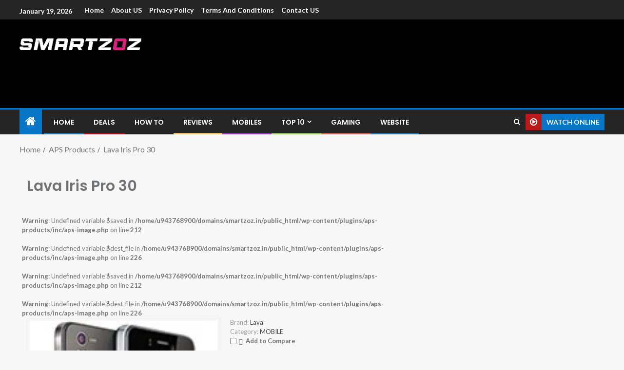

--- FILE ---
content_type: text/html; charset=UTF-8
request_url: https://smartzoz.in/product/lava-iris-pro-30-2/
body_size: 16638
content:
<!doctype html><html lang="en-US"><head><meta charset="UTF-8"><meta name="viewport" content="width=device-width, initial-scale=1"><link rel="profile" href="http://gmpg.org/xfn/11"><meta name='robots' content='index, follow, max-image-preview:large, max-snippet:-1, max-video-preview:-1' /><title>Lava Iris Pro 30 - Smartzoz - India</title><link rel="canonical" href="https://smartzoz.in/product/lava-iris-pro-30-2/" /><meta property="og:locale" content="en_US" /><meta property="og:type" content="article" /><meta property="og:title" content="Lava Iris Pro 30 - Smartzoz - India" /><meta property="og:description" content="The Lava Iris Pro 30 Smart phone comes with 4.7 inches IPS LCD capacitive touchscreen..." /><meta property="og:url" content="https://smartzoz.in/product/lava-iris-pro-30-2/" /><meta property="og:site_name" content="Smartzoz - India" /><meta property="og:image" content="https://smartzoz.in/wp-content/uploads/2020/10/lava-iris-pro-30.jpg" /><meta property="og:image:width" content="139" /><meta property="og:image:height" content="184" /><meta property="og:image:type" content="image/jpeg" /><meta name="twitter:card" content="summary_large_image" /><meta name="twitter:label1" content="Est. reading time" /><meta name="twitter:data1" content="1 minute" /> <script type="application/ld+json" class="yoast-schema-graph">{"@context":"https://schema.org","@graph":[{"@type":"WebPage","@id":"https://smartzoz.in/product/lava-iris-pro-30-2/","url":"https://smartzoz.in/product/lava-iris-pro-30-2/","name":"Lava Iris Pro 30 - Smartzoz - India","isPartOf":{"@id":"https://smartzoz.in/#website"},"primaryImageOfPage":{"@id":"https://smartzoz.in/product/lava-iris-pro-30-2/#primaryimage"},"image":{"@id":"https://smartzoz.in/product/lava-iris-pro-30-2/#primaryimage"},"thumbnailUrl":"https://smartzoz.in/wp-content/uploads/2020/10/lava-iris-pro-30.jpg","datePublished":"2018-01-26T06:55:00+00:00","dateModified":"2018-01-26T06:55:00+00:00","breadcrumb":{"@id":"https://smartzoz.in/product/lava-iris-pro-30-2/#breadcrumb"},"inLanguage":"en-US","potentialAction":[{"@type":"ReadAction","target":["https://smartzoz.in/product/lava-iris-pro-30-2/"]}]},{"@type":"ImageObject","inLanguage":"en-US","@id":"https://smartzoz.in/product/lava-iris-pro-30-2/#primaryimage","url":"https://smartzoz.in/wp-content/uploads/2020/10/lava-iris-pro-30.jpg","contentUrl":"https://smartzoz.in/wp-content/uploads/2020/10/lava-iris-pro-30.jpg","width":139,"height":184},{"@type":"BreadcrumbList","@id":"https://smartzoz.in/product/lava-iris-pro-30-2/#breadcrumb","itemListElement":[{"@type":"ListItem","position":1,"name":"Home","item":"https://smartzoz.in/"},{"@type":"ListItem","position":2,"name":"APS Products","item":"https://smartzoz.in/product/"},{"@type":"ListItem","position":3,"name":"Lava Iris Pro 30"}]},{"@type":"WebSite","@id":"https://smartzoz.in/#website","url":"https://smartzoz.in/","name":"Smartzoz - India","description":"The trusted source of information for various electronic devices such as smartphone, mobiles, Tablets etc., with news and reviews.","publisher":{"@id":"https://smartzoz.in/#organization"},"potentialAction":[{"@type":"SearchAction","target":{"@type":"EntryPoint","urlTemplate":"https://smartzoz.in/?s={search_term_string}"},"query-input":"required name=search_term_string"}],"inLanguage":"en-US"},{"@type":"Organization","@id":"https://smartzoz.in/#organization","name":"Smartzoz - India","url":"https://smartzoz.in/","logo":{"@type":"ImageObject","inLanguage":"en-US","@id":"https://smartzoz.in/#/schema/logo/image/","url":"https://smartzoz.in/wp-content/uploads/2024/05/smartzoz-logo-3.png","contentUrl":"https://smartzoz.in/wp-content/uploads/2024/05/smartzoz-logo-3.png","width":517,"height":49,"caption":"Smartzoz - India"},"image":{"@id":"https://smartzoz.in/#/schema/logo/image/"}}]}</script> <link rel='dns-prefetch' href='//www.googletagmanager.com' /><link rel='dns-prefetch' href='//fonts.googleapis.com' /><link rel="alternate" type="application/rss+xml" title="Smartzoz - India &raquo; Feed" href="https://smartzoz.in/feed/" /><link rel="alternate" type="application/rss+xml" title="Smartzoz - India &raquo; Comments Feed" href="https://smartzoz.in/comments/feed/" /><link rel="alternate" type="application/rss+xml" title="Smartzoz - India &raquo; Lava Iris Pro 30 Comments Feed" href="https://smartzoz.in/product/lava-iris-pro-30-2/feed/" /><link rel='stylesheet' id='wp-block-library-css' href='https://smartzoz.in/wp-includes/css/dist/block-library/style.min.css' type='text/css' media='all' /><style id='wp-block-library-theme-inline-css' type='text/css'>.wp-block-audio figcaption{color:#555;font-size:13px;text-align:center}.is-dark-theme .wp-block-audio figcaption{color:hsla(0,0%,100%,.65)}.wp-block-audio{margin:0 0 1em}.wp-block-code{border:1px solid #ccc;border-radius:4px;font-family:Menlo,Consolas,monaco,monospace;padding:.8em 1em}.wp-block-embed figcaption{color:#555;font-size:13px;text-align:center}.is-dark-theme .wp-block-embed figcaption{color:hsla(0,0%,100%,.65)}.wp-block-embed{margin:0 0 1em}.blocks-gallery-caption{color:#555;font-size:13px;text-align:center}.is-dark-theme .blocks-gallery-caption{color:hsla(0,0%,100%,.65)}.wp-block-image figcaption{color:#555;font-size:13px;text-align:center}.is-dark-theme .wp-block-image figcaption{color:hsla(0,0%,100%,.65)}.wp-block-image{margin:0 0 1em}.wp-block-pullquote{border-top:4px solid;border-bottom:4px solid;margin-bottom:1.75em;color:currentColor}.wp-block-pullquote__citation,.wp-block-pullquote cite,.wp-block-pullquote footer{color:currentColor;text-transform:uppercase;font-size:.8125em;font-style:normal}.wp-block-quote{border-left:.25em solid;margin:0 0 1.75em;padding-left:1em}.wp-block-quote cite,.wp-block-quote footer{color:currentColor;font-size:.8125em;position:relative;font-style:normal}.wp-block-quote.has-text-align-right{border-left:none;border-right:.25em solid;padding-left:0;padding-right:1em}.wp-block-quote.has-text-align-center{border:none;padding-left:0}.wp-block-quote.is-large,.wp-block-quote.is-style-large,.wp-block-quote.is-style-plain{border:none}.wp-block-search .wp-block-search__label{font-weight:700}.wp-block-search__button{border:1px solid #ccc;padding:.375em .625em}:where(.wp-block-group.has-background){padding:1.25em 2.375em}.wp-block-separator.has-css-opacity{opacity:.4}.wp-block-separator{border:none;border-bottom:2px solid;margin-left:auto;margin-right:auto}.wp-block-separator.has-alpha-channel-opacity{opacity:1}.wp-block-separator:not(.is-style-wide):not(.is-style-dots){width:100px}.wp-block-separator.has-background:not(.is-style-dots){border-bottom:none;height:1px}.wp-block-separator.has-background:not(.is-style-wide):not(.is-style-dots){height:2px}.wp-block-table{margin:"0 0 1em 0"}.wp-block-table thead{border-bottom:3px solid}.wp-block-table tfoot{border-top:3px solid}.wp-block-table td,.wp-block-table th{word-break:normal}.wp-block-table figcaption{color:#555;font-size:13px;text-align:center}.is-dark-theme .wp-block-table figcaption{color:hsla(0,0%,100%,.65)}.wp-block-video figcaption{color:#555;font-size:13px;text-align:center}.is-dark-theme .wp-block-video figcaption{color:hsla(0,0%,100%,.65)}.wp-block-video{margin:0 0 1em}.wp-block-template-part.has-background{padding:1.25em 2.375em;margin-top:0;margin-bottom:0}</style><style id='global-styles-inline-css' type='text/css'>body{--wp--preset--color--black: #000000;--wp--preset--color--cyan-bluish-gray: #abb8c3;--wp--preset--color--white: #ffffff;--wp--preset--color--pale-pink: #f78da7;--wp--preset--color--vivid-red: #cf2e2e;--wp--preset--color--luminous-vivid-orange: #ff6900;--wp--preset--color--luminous-vivid-amber: #fcb900;--wp--preset--color--light-green-cyan: #7bdcb5;--wp--preset--color--vivid-green-cyan: #00d084;--wp--preset--color--pale-cyan-blue: #8ed1fc;--wp--preset--color--vivid-cyan-blue: #0693e3;--wp--preset--color--vivid-purple: #9b51e0;--wp--preset--gradient--vivid-cyan-blue-to-vivid-purple: linear-gradient(135deg,rgba(6,147,227,1) 0%,rgb(155,81,224) 100%);--wp--preset--gradient--light-green-cyan-to-vivid-green-cyan: linear-gradient(135deg,rgb(122,220,180) 0%,rgb(0,208,130) 100%);--wp--preset--gradient--luminous-vivid-amber-to-luminous-vivid-orange: linear-gradient(135deg,rgba(252,185,0,1) 0%,rgba(255,105,0,1) 100%);--wp--preset--gradient--luminous-vivid-orange-to-vivid-red: linear-gradient(135deg,rgba(255,105,0,1) 0%,rgb(207,46,46) 100%);--wp--preset--gradient--very-light-gray-to-cyan-bluish-gray: linear-gradient(135deg,rgb(238,238,238) 0%,rgb(169,184,195) 100%);--wp--preset--gradient--cool-to-warm-spectrum: linear-gradient(135deg,rgb(74,234,220) 0%,rgb(151,120,209) 20%,rgb(207,42,186) 40%,rgb(238,44,130) 60%,rgb(251,105,98) 80%,rgb(254,248,76) 100%);--wp--preset--gradient--blush-light-purple: linear-gradient(135deg,rgb(255,206,236) 0%,rgb(152,150,240) 100%);--wp--preset--gradient--blush-bordeaux: linear-gradient(135deg,rgb(254,205,165) 0%,rgb(254,45,45) 50%,rgb(107,0,62) 100%);--wp--preset--gradient--luminous-dusk: linear-gradient(135deg,rgb(255,203,112) 0%,rgb(199,81,192) 50%,rgb(65,88,208) 100%);--wp--preset--gradient--pale-ocean: linear-gradient(135deg,rgb(255,245,203) 0%,rgb(182,227,212) 50%,rgb(51,167,181) 100%);--wp--preset--gradient--electric-grass: linear-gradient(135deg,rgb(202,248,128) 0%,rgb(113,206,126) 100%);--wp--preset--gradient--midnight: linear-gradient(135deg,rgb(2,3,129) 0%,rgb(40,116,252) 100%);--wp--preset--duotone--dark-grayscale: url('#wp-duotone-dark-grayscale');--wp--preset--duotone--grayscale: url('#wp-duotone-grayscale');--wp--preset--duotone--purple-yellow: url('#wp-duotone-purple-yellow');--wp--preset--duotone--blue-red: url('#wp-duotone-blue-red');--wp--preset--duotone--midnight: url('#wp-duotone-midnight');--wp--preset--duotone--magenta-yellow: url('#wp-duotone-magenta-yellow');--wp--preset--duotone--purple-green: url('#wp-duotone-purple-green');--wp--preset--duotone--blue-orange: url('#wp-duotone-blue-orange');--wp--preset--font-size--small: 13px;--wp--preset--font-size--medium: 20px;--wp--preset--font-size--large: 36px;--wp--preset--font-size--x-large: 42px;--wp--preset--spacing--20: 0.44rem;--wp--preset--spacing--30: 0.67rem;--wp--preset--spacing--40: 1rem;--wp--preset--spacing--50: 1.5rem;--wp--preset--spacing--60: 2.25rem;--wp--preset--spacing--70: 3.38rem;--wp--preset--spacing--80: 5.06rem;}body { margin: 0;--wp--style--global--content-size: 740px;--wp--style--global--wide-size: 1250px; }.wp-site-blocks > .alignleft { float: left; margin-right: 2em; }.wp-site-blocks > .alignright { float: right; margin-left: 2em; }.wp-site-blocks > .aligncenter { justify-content: center; margin-left: auto; margin-right: auto; }.wp-site-blocks > * { margin-block-start: 0; margin-block-end: 0; }.wp-site-blocks > * + * { margin-block-start: 24px; }body { --wp--style--block-gap: 24px; }body .is-layout-flow > *{margin-block-start: 0;margin-block-end: 0;}body .is-layout-flow > * + *{margin-block-start: 24px;margin-block-end: 0;}body .is-layout-constrained > *{margin-block-start: 0;margin-block-end: 0;}body .is-layout-constrained > * + *{margin-block-start: 24px;margin-block-end: 0;}body .is-layout-flex{gap: 24px;}body .is-layout-flow > .alignleft{float: left;margin-inline-start: 0;margin-inline-end: 2em;}body .is-layout-flow > .alignright{float: right;margin-inline-start: 2em;margin-inline-end: 0;}body .is-layout-flow > .aligncenter{margin-left: auto !important;margin-right: auto !important;}body .is-layout-constrained > .alignleft{float: left;margin-inline-start: 0;margin-inline-end: 2em;}body .is-layout-constrained > .alignright{float: right;margin-inline-start: 2em;margin-inline-end: 0;}body .is-layout-constrained > .aligncenter{margin-left: auto !important;margin-right: auto !important;}body .is-layout-constrained > :where(:not(.alignleft):not(.alignright):not(.alignfull)){max-width: var(--wp--style--global--content-size);margin-left: auto !important;margin-right: auto !important;}body .is-layout-constrained > .alignwide{max-width: var(--wp--style--global--wide-size);}body .is-layout-flex{display: flex;}body .is-layout-flex{flex-wrap: wrap;align-items: center;}body .is-layout-flex > *{margin: 0;}body{padding-top: 0px;padding-right: 0px;padding-bottom: 0px;padding-left: 0px;}a:where(:not(.wp-element-button)){text-decoration: none;}.wp-element-button, .wp-block-button__link{background-color: #32373c;border-width: 0;color: #fff;font-family: inherit;font-size: inherit;line-height: inherit;padding: calc(0.667em + 2px) calc(1.333em + 2px);text-decoration: none;}.has-black-color{color: var(--wp--preset--color--black) !important;}.has-cyan-bluish-gray-color{color: var(--wp--preset--color--cyan-bluish-gray) !important;}.has-white-color{color: var(--wp--preset--color--white) !important;}.has-pale-pink-color{color: var(--wp--preset--color--pale-pink) !important;}.has-vivid-red-color{color: var(--wp--preset--color--vivid-red) !important;}.has-luminous-vivid-orange-color{color: var(--wp--preset--color--luminous-vivid-orange) !important;}.has-luminous-vivid-amber-color{color: var(--wp--preset--color--luminous-vivid-amber) !important;}.has-light-green-cyan-color{color: var(--wp--preset--color--light-green-cyan) !important;}.has-vivid-green-cyan-color{color: var(--wp--preset--color--vivid-green-cyan) !important;}.has-pale-cyan-blue-color{color: var(--wp--preset--color--pale-cyan-blue) !important;}.has-vivid-cyan-blue-color{color: var(--wp--preset--color--vivid-cyan-blue) !important;}.has-vivid-purple-color{color: var(--wp--preset--color--vivid-purple) !important;}.has-black-background-color{background-color: var(--wp--preset--color--black) !important;}.has-cyan-bluish-gray-background-color{background-color: var(--wp--preset--color--cyan-bluish-gray) !important;}.has-white-background-color{background-color: var(--wp--preset--color--white) !important;}.has-pale-pink-background-color{background-color: var(--wp--preset--color--pale-pink) !important;}.has-vivid-red-background-color{background-color: var(--wp--preset--color--vivid-red) !important;}.has-luminous-vivid-orange-background-color{background-color: var(--wp--preset--color--luminous-vivid-orange) !important;}.has-luminous-vivid-amber-background-color{background-color: var(--wp--preset--color--luminous-vivid-amber) !important;}.has-light-green-cyan-background-color{background-color: var(--wp--preset--color--light-green-cyan) !important;}.has-vivid-green-cyan-background-color{background-color: var(--wp--preset--color--vivid-green-cyan) !important;}.has-pale-cyan-blue-background-color{background-color: var(--wp--preset--color--pale-cyan-blue) !important;}.has-vivid-cyan-blue-background-color{background-color: var(--wp--preset--color--vivid-cyan-blue) !important;}.has-vivid-purple-background-color{background-color: var(--wp--preset--color--vivid-purple) !important;}.has-black-border-color{border-color: var(--wp--preset--color--black) !important;}.has-cyan-bluish-gray-border-color{border-color: var(--wp--preset--color--cyan-bluish-gray) !important;}.has-white-border-color{border-color: var(--wp--preset--color--white) !important;}.has-pale-pink-border-color{border-color: var(--wp--preset--color--pale-pink) !important;}.has-vivid-red-border-color{border-color: var(--wp--preset--color--vivid-red) !important;}.has-luminous-vivid-orange-border-color{border-color: var(--wp--preset--color--luminous-vivid-orange) !important;}.has-luminous-vivid-amber-border-color{border-color: var(--wp--preset--color--luminous-vivid-amber) !important;}.has-light-green-cyan-border-color{border-color: var(--wp--preset--color--light-green-cyan) !important;}.has-vivid-green-cyan-border-color{border-color: var(--wp--preset--color--vivid-green-cyan) !important;}.has-pale-cyan-blue-border-color{border-color: var(--wp--preset--color--pale-cyan-blue) !important;}.has-vivid-cyan-blue-border-color{border-color: var(--wp--preset--color--vivid-cyan-blue) !important;}.has-vivid-purple-border-color{border-color: var(--wp--preset--color--vivid-purple) !important;}.has-vivid-cyan-blue-to-vivid-purple-gradient-background{background: var(--wp--preset--gradient--vivid-cyan-blue-to-vivid-purple) !important;}.has-light-green-cyan-to-vivid-green-cyan-gradient-background{background: var(--wp--preset--gradient--light-green-cyan-to-vivid-green-cyan) !important;}.has-luminous-vivid-amber-to-luminous-vivid-orange-gradient-background{background: var(--wp--preset--gradient--luminous-vivid-amber-to-luminous-vivid-orange) !important;}.has-luminous-vivid-orange-to-vivid-red-gradient-background{background: var(--wp--preset--gradient--luminous-vivid-orange-to-vivid-red) !important;}.has-very-light-gray-to-cyan-bluish-gray-gradient-background{background: var(--wp--preset--gradient--very-light-gray-to-cyan-bluish-gray) !important;}.has-cool-to-warm-spectrum-gradient-background{background: var(--wp--preset--gradient--cool-to-warm-spectrum) !important;}.has-blush-light-purple-gradient-background{background: var(--wp--preset--gradient--blush-light-purple) !important;}.has-blush-bordeaux-gradient-background{background: var(--wp--preset--gradient--blush-bordeaux) !important;}.has-luminous-dusk-gradient-background{background: var(--wp--preset--gradient--luminous-dusk) !important;}.has-pale-ocean-gradient-background{background: var(--wp--preset--gradient--pale-ocean) !important;}.has-electric-grass-gradient-background{background: var(--wp--preset--gradient--electric-grass) !important;}.has-midnight-gradient-background{background: var(--wp--preset--gradient--midnight) !important;}.has-small-font-size{font-size: var(--wp--preset--font-size--small) !important;}.has-medium-font-size{font-size: var(--wp--preset--font-size--medium) !important;}.has-large-font-size{font-size: var(--wp--preset--font-size--large) !important;}.has-x-large-font-size{font-size: var(--wp--preset--font-size--x-large) !important;}
.wp-block-navigation a:where(:not(.wp-element-button)){color: inherit;}
.wp-block-pullquote{font-size: 1.5em;line-height: 1.6;}</style><link rel='stylesheet' id='parent-style-css' href='https://smartzoz.in/wp-content/uploads/hummingbird-assets/25b2be7cc10c22d76b6c8f0d9c51e4f7.css' type='text/css' media='all' /><link rel='stylesheet' id='child-style-css' href='https://smartzoz.in/wp-content/themes/enternews-child-sz/style.css' type='text/css' media='all' /><link rel='stylesheet' id='wphb-1-css' href='https://smartzoz.in/wp-content/uploads/hummingbird-assets/7bb00a6597959bfba467c1be6523f597.css' type='text/css' media='all' /><link rel='stylesheet' id='enternews-google-fonts-css' href='https://fonts.googleapis.com/css?family=Lato:400,300,400italic,900,700|Poppins:300,400,500,600,700|Roboto:100,300,400,500,700&#038;subset=latin,latin-ext' type='text/css' media='all' /><link rel='stylesheet' id='enternews-style-css' href='https://smartzoz.in/wp-content/themes/enternews-child-sz/style.css' type='text/css' media='all' /><style id='enternews-style-inline-css' type='text/css'>body,
            button,
            input,
            select,
            optgroup,
            textarea,
            p,
            .min-read,
            .enternews-widget.widget ul.cat-links li a
            {
            font-family: Lato;
            }
        
                    .enternews-widget.widget ul.nav-tabs li a,
            .nav-tabs>li,
            .main-navigation ul li a,
            body .post-excerpt,
            .sidebar-area .social-widget-menu ul li a .screen-reader-text,
            .site-title, h1, h2, h3, h4, h5, h6 {
            font-family: Poppins;
            }
        
                    .enternews-widget.widget .widget-title + ul li a,
            h4.af-author-display-name,
            .exclusive-posts .marquee a .circle-title-texts h4,
            .read-title h4 {
            font-family: Roboto;
            }

        

                    #af-preloader{
            background-color: #f5f2ee            }
        
        
            body.aft-default-mode .aft-widget-background-secondary-background.widget.enternews_youtube_video_slider_widget .widget-block .af-widget-body,
            body .post-excerpt::before,
            .enternews-widget .woocommerce-product-search button[type="submit"],
            body .enternews_author_info_widget.aft-widget-background-secondary-background.widget .widget-block,
            body .aft-widget-background-secondary-background.widget .widget-block .read-single,
            .secondary-sidebar-background #secondary,
            body .enternews_tabbed_posts_widget .nav-tabs > li > a.active,
            body .enternews_tabbed_posts_widget .nav-tabs > li > a.active:hover,
            body.aft-default-mode .enternews_posts_slider_widget.aft-widget-background-secondary-background .widget-block,
            body.aft-dark-mode .enternews_posts_slider_widget.aft-widget-background-secondary-background .widget-block,

            .aft-widget-background-secondary-background .social-widget-menu ul li a,
            .aft-widget-background-secondary-background .social-widget-menu ul li a[href*="facebook.com"],
            .aft-widget-background-secondary-background .social-widget-menu ul li a[href*="dribble.com"],
            .aft-widget-background-secondary-background .social-widget-menu ul li a[href*="vk.com"],
            .aft-widget-background-secondary-background .social-widget-menu ul li a[href*="x.com"],
            .aft-widget-background-secondary-background .social-widget-menu ul li a[href*="twitter.com"],
            .aft-widget-background-secondary-background .social-widget-menu ul li a[href*="linkedin.com"],
            .aft-widget-background-secondary-background .social-widget-menu ul li a[href*="instagram.com"],
            .aft-widget-background-secondary-background .social-widget-menu ul li a[href*="youtube.com"],
            .aft-widget-background-secondary-background .social-widget-menu ul li a[href*="vimeo.com"],
            .aft-widget-background-secondary-background .social-widget-menu ul li a[href*="pinterest.com"],
            .aft-widget-background-secondary-background .social-widget-menu ul li a[href*="tumblr.com"],
            .aft-widget-background-secondary-background .social-widget-menu ul li a[href*="wordpress.org"],
            .aft-widget-background-secondary-background .social-widget-menu ul li a[href*="whatsapp.com"],
            .aft-widget-background-secondary-background .social-widget-menu ul li a[href*="reddit.com"],
            .aft-widget-background-secondary-background .social-widget-menu ul li a[href*="t.me"],
            .aft-widget-background-secondary-background .social-widget-menu ul li a[href*="ok.ru"],
            .aft-widget-background-secondary-background .social-widget-menu ul li a[href*="wechat.com"],
            .aft-widget-background-secondary-background .social-widget-menu ul li a[href*="weibo.com"],
            .aft-widget-background-secondary-background .social-widget-menu ul li a[href*="github.com"],

            body.aft-dark-mode .is-style-fill a.wp-block-button__link:not(.has-text-color),
            body.aft-default-mode .is-style-fill a.wp-block-button__link:not(.has-text-color),

            body.aft-default-mode .aft-main-banner-section .af-banner-carousel-1.secondary-background,
            body.aft-dark-mode .aft-main-banner-section .af-banner-carousel-1.secondary-background,

            body.aft-default-mode .aft-main-banner-section .af-editors-pick .secondary-background .af-sec-post .read-single,
            body.aft-dark-mode .aft-main-banner-section .af-editors-pick .secondary-background .af-sec-post .read-single,

            body.aft-default-mode .aft-main-banner-section .af-trending-news-part .trending-posts.secondary-background .read-single,
            body.aft-dark-mode .aft-main-banner-section .af-trending-news-part .trending-posts.secondary-background .read-single,

            body.aft-dark-mode.alternative-sidebar-background #secondary .widget-title .header-after::before,
            body.aft-default-mode .wp-block-group .wp-block-comments-title::before,
            body.aft-default-mode .wp-block-group .wp-block-heading::before,
            body.aft-default-mode .wp-block-search__label::before,
            body .widget-title .header-after:before,
            body .widget-title .category-color-1.header-after::before,
            body .header-style1 .header-right-part .popular-tag-custom-link > div.custom-menu-link a > span,
            body .aft-home-icon,
            body.aft-dark-mode input[type="submit"],
            body .entry-header-details .af-post-format i:after,
            body.aft-default-mode .enternews-pagination .nav-links .page-numbers.current,
            body #scroll-up,
            .wp-block-search__button,
            body.aft-dark-mode button,
            body.aft-dark-mode input[type="button"],
            body.aft-dark-mode input[type="reset"],
            body.aft-dark-mode input[type="submit"],
            body input[type="reset"],
            body input[type="submit"],
            body input[type="button"],
            body .inner-suscribe input[type=submit],
            body .widget-title .header-after:after,
            body .widget-title .category-color-1.header-after:after,
            body.aft-default-mode .inner-suscribe input[type=submit],
            body.aft-default-mode .enternews_tabbed_posts_widget .nav-tabs > li > a.active:hover,
            body.aft-default-mode .enternews_tabbed_posts_widget .nav-tabs > li > a.active,
            body .aft-main-banner-section .aft-trending-latest-popular .nav-tabs>li.active,
            body .header-style1 .header-right-part > div.custom-menu-link > a,
            body .aft-popular-taxonomies-lists ul li a span.tag-count,
            body .aft-widget-background-secondary-background.widget .widget-block .read-single
            {
            background-color: #0776C6;
            }
            body.aft-dark-mode .is-style-outline a.wp-block-button__link:not(.has-text-color):hover,
            body.aft-default-mode .is-style-outline a.wp-block-button__link:not(.has-text-color):hover,
            body.aft-dark-mode .is-style-outline a.wp-block-button__link:not(.has-text-color),
            body.aft-default-mode .is-style-outline a.wp-block-button__link:not(.has-text-color),
            body.aft-dark-mode:not(.alternative-sidebar-background) #secondary .color-pad .wp-calendar-nav span a:not(.enternews-categories),
            body .enternews-pagination .nav-links .page-numbers:not(.current),
            body.aft-dark-mode .site-footer #wp-calendar tfoot tr td a,
            body.aft-dark-mode #wp-calendar tfoot td a,
            body.aft-default-mode .site-footer #wp-calendar tfoot tr td a,
            body.aft-default-mode #wp-calendar tfoot td a,
            body.aft-dark-mode #wp-calendar tfoot td a,
            body.aft-default-mode .wp-calendar-nav span a,
            body.aft-default-mode .wp-calendar-nav span a:visited,
            body.aft-dark-mode .wp-calendar-nav span a,
            body.aft-dark-mode #wp-calendar tbody td a,
            body.aft-dark-mode #wp-calendar tbody td#today,
            body.aft-dark-mode:not(.alternative-sidebar-background) #secondary .color-pad #wp-calendar tbody td a:not(.enternews-categories),
            body.aft-default-mode #wp-calendar tbody td#today,
            body.aft-default-mode #wp-calendar tbody td a,
            body.aft-default-mode .sticky .read-title h4 a:before {
            color: #0776C6;
            }

            body .post-excerpt {
            border-left-color: #0776C6;
            }

            body.aft-dark-mode .read-img .min-read-post-comment:after,
            body.aft-default-mode .read-img .min-read-post-comment:after{
            border-top-color: #0776C6;
            }

            body .af-fancy-spinner .af-ring:nth-child(1){
            border-right-color: #0776C6;
            }
            body.aft-dark-mode .enternews-pagination .nav-links .page-numbers.current {
            background-color: #0776C6;
            }
            body.aft-dark-mode .is-style-outline a.wp-block-button__link:not(.has-text-color),
            body.aft-default-mode .is-style-outline a.wp-block-button__link:not(.has-text-color),
            body.aft-dark-mode .enternews-pagination .nav-links .page-numbers,
            body.aft-default-mode .enternews-pagination .nav-links .page-numbers,
            body .af-sp-wave:after,
            body .bottom-bar{
            border-color: #0776C6;
            }

        
        .elementor-default .elementor-section.elementor-section-full_width > .elementor-container,
        .elementor-default .elementor-section.elementor-section-boxed > .elementor-container,
        .elementor-page .elementor-section.elementor-section-full_width > .elementor-container,
        .elementor-page .elementor-section.elementor-section-boxed > .elementor-container{
        max-width: 1200px;
        }
        .full-width-content .elementor-section-stretched,
        .align-content-left .elementor-section-stretched,
        .align-content-right .elementor-section-stretched {
        max-width: 100%;
        left: 0 !important;
        }</style><link rel='stylesheet' id='wphb-2-css' href='https://smartzoz.in/wp-content/uploads/hummingbird-assets/8f9bc37b3eea258ab1d640b3f0b8d419.css' type='text/css' media='all' /> <script type='text/javascript' src='https://smartzoz.in/wp-content/uploads/hummingbird-assets/19a859d96a2d4c85429d0419c91f44b9.js' id='wphb-3-js'></script>  <script type='text/javascript' src='https://www.googletagmanager.com/gtag/js?id=G-4S3MFQ830S' id='google_gtagjs-js' async></script> <script type='text/javascript' id='google_gtagjs-js-after'>window.dataLayer = window.dataLayer || [];function gtag(){dataLayer.push(arguments);}
gtag("js", new Date());
gtag("set", "developer_id.dZTNiMT", true);
gtag("config", "G-4S3MFQ830S");</script> <link rel="https://api.w.org/" href="https://smartzoz.in/wp-json/" /><link rel="alternate" type="application/json" href="https://smartzoz.in/wp-json/wp/v2/aps-products/7056" /><link rel="EditURI" type="application/rsd+xml" title="RSD" href="https://smartzoz.in/xmlrpc.php?rsd" /><link rel="wlwmanifest" type="application/wlwmanifest+xml" href="https://smartzoz.in/wp-includes/wlwmanifest.xml" /><meta name="generator" content="WordPress 6.1.9" /><link rel='shortlink' href='https://smartzoz.in/?p=7056' /><link rel="alternate" type="application/json+oembed" href="https://smartzoz.in/wp-json/oembed/1.0/embed?url=https%3A%2F%2Fsmartzoz.in%2Fproduct%2Flava-iris-pro-30-2%2F" /><link rel="alternate" type="text/xml+oembed" href="https://smartzoz.in/wp-json/oembed/1.0/embed?url=https%3A%2F%2Fsmartzoz.in%2Fproduct%2Flava-iris-pro-30-2%2F&#038;format=xml" /><meta name="generator" content="Site Kit by Google 1.92.0" /><style type="text/css">body .site-title a,
            .site-header .site-branding .site-title a:visited,
            .site-header .site-branding .site-title a:hover,
            .site-description {
                color: #000000;
            }

            .header-layout-3 .site-header .site-branding .site-title,
            .site-branding .site-title {
                font-size: 52px;
            }

            @media only screen and (max-width: 640px) {
                .site-branding .site-title {
                    font-size: 40px;

                }
            }

            @media only screen and (max-width: 375px) {
                .site-branding .site-title {
                    font-size: 32px;

                }
            }</style><link rel="icon" href="https://smartzoz.in/wp-content/uploads/2024/05/fav-icon-white.png" sizes="32x32" /><link rel="icon" href="https://smartzoz.in/wp-content/uploads/2024/05/fav-icon-white.png" sizes="192x192" /><link rel="apple-touch-icon" href="https://smartzoz.in/wp-content/uploads/2024/05/fav-icon-white.png" /><meta name="msapplication-TileImage" content="https://smartzoz.in/wp-content/uploads/2024/05/fav-icon-white.png" /><style>img:not([src]) {
		visibility: hidden;
    }

    /* Fixes Firefox anomaly during image load */
    @-moz-document url-prefix() {
        img:-moz-loading {
          visibility: hidden;
        }
      }</style></head><body class="aps-products-template-default single single-aps-products postid-7056 wp-custom-logo wp-embed-responsive aft-sticky-sidebar aft-default-mode default-sidebar-background header-image-default aft-main-banner-wide aft-hide-comment-count-in-list aft-hide-minutes-read-in-list aft-hide-date-author-in-list default-content-layout full-width-content"> <svg xmlns="http://www.w3.org/2000/svg" viewBox="0 0 0 0" width="0" height="0" focusable="false" role="none" style="visibility: hidden; position: absolute; left: -9999px; overflow: hidden;" ><defs><filter id="wp-duotone-dark-grayscale"><feColorMatrix color-interpolation-filters="sRGB" type="matrix" values=" .299 .587 .114 0 0 .299 .587 .114 0 0 .299 .587 .114 0 0 .299 .587 .114 0 0 " /><feComponentTransfer color-interpolation-filters="sRGB" ><feFuncR type="table" tableValues="0 0.49803921568627" /><feFuncG type="table" tableValues="0 0.49803921568627" /><feFuncB type="table" tableValues="0 0.49803921568627" /><feFuncA type="table" tableValues="1 1" /></feComponentTransfer><feComposite in2="SourceGraphic" operator="in" /></filter></defs></svg><svg xmlns="http://www.w3.org/2000/svg" viewBox="0 0 0 0" width="0" height="0" focusable="false" role="none" style="visibility: hidden; position: absolute; left: -9999px; overflow: hidden;" ><defs><filter id="wp-duotone-grayscale"><feColorMatrix color-interpolation-filters="sRGB" type="matrix" values=" .299 .587 .114 0 0 .299 .587 .114 0 0 .299 .587 .114 0 0 .299 .587 .114 0 0 " /><feComponentTransfer color-interpolation-filters="sRGB" ><feFuncR type="table" tableValues="0 1" /><feFuncG type="table" tableValues="0 1" /><feFuncB type="table" tableValues="0 1" /><feFuncA type="table" tableValues="1 1" /></feComponentTransfer><feComposite in2="SourceGraphic" operator="in" /></filter></defs></svg><svg xmlns="http://www.w3.org/2000/svg" viewBox="0 0 0 0" width="0" height="0" focusable="false" role="none" style="visibility: hidden; position: absolute; left: -9999px; overflow: hidden;" ><defs><filter id="wp-duotone-purple-yellow"><feColorMatrix color-interpolation-filters="sRGB" type="matrix" values=" .299 .587 .114 0 0 .299 .587 .114 0 0 .299 .587 .114 0 0 .299 .587 .114 0 0 " /><feComponentTransfer color-interpolation-filters="sRGB" ><feFuncR type="table" tableValues="0.54901960784314 0.98823529411765" /><feFuncG type="table" tableValues="0 1" /><feFuncB type="table" tableValues="0.71764705882353 0.25490196078431" /><feFuncA type="table" tableValues="1 1" /></feComponentTransfer><feComposite in2="SourceGraphic" operator="in" /></filter></defs></svg><svg xmlns="http://www.w3.org/2000/svg" viewBox="0 0 0 0" width="0" height="0" focusable="false" role="none" style="visibility: hidden; position: absolute; left: -9999px; overflow: hidden;" ><defs><filter id="wp-duotone-blue-red"><feColorMatrix color-interpolation-filters="sRGB" type="matrix" values=" .299 .587 .114 0 0 .299 .587 .114 0 0 .299 .587 .114 0 0 .299 .587 .114 0 0 " /><feComponentTransfer color-interpolation-filters="sRGB" ><feFuncR type="table" tableValues="0 1" /><feFuncG type="table" tableValues="0 0.27843137254902" /><feFuncB type="table" tableValues="0.5921568627451 0.27843137254902" /><feFuncA type="table" tableValues="1 1" /></feComponentTransfer><feComposite in2="SourceGraphic" operator="in" /></filter></defs></svg><svg xmlns="http://www.w3.org/2000/svg" viewBox="0 0 0 0" width="0" height="0" focusable="false" role="none" style="visibility: hidden; position: absolute; left: -9999px; overflow: hidden;" ><defs><filter id="wp-duotone-midnight"><feColorMatrix color-interpolation-filters="sRGB" type="matrix" values=" .299 .587 .114 0 0 .299 .587 .114 0 0 .299 .587 .114 0 0 .299 .587 .114 0 0 " /><feComponentTransfer color-interpolation-filters="sRGB" ><feFuncR type="table" tableValues="0 0" /><feFuncG type="table" tableValues="0 0.64705882352941" /><feFuncB type="table" tableValues="0 1" /><feFuncA type="table" tableValues="1 1" /></feComponentTransfer><feComposite in2="SourceGraphic" operator="in" /></filter></defs></svg><svg xmlns="http://www.w3.org/2000/svg" viewBox="0 0 0 0" width="0" height="0" focusable="false" role="none" style="visibility: hidden; position: absolute; left: -9999px; overflow: hidden;" ><defs><filter id="wp-duotone-magenta-yellow"><feColorMatrix color-interpolation-filters="sRGB" type="matrix" values=" .299 .587 .114 0 0 .299 .587 .114 0 0 .299 .587 .114 0 0 .299 .587 .114 0 0 " /><feComponentTransfer color-interpolation-filters="sRGB" ><feFuncR type="table" tableValues="0.78039215686275 1" /><feFuncG type="table" tableValues="0 0.94901960784314" /><feFuncB type="table" tableValues="0.35294117647059 0.47058823529412" /><feFuncA type="table" tableValues="1 1" /></feComponentTransfer><feComposite in2="SourceGraphic" operator="in" /></filter></defs></svg><svg xmlns="http://www.w3.org/2000/svg" viewBox="0 0 0 0" width="0" height="0" focusable="false" role="none" style="visibility: hidden; position: absolute; left: -9999px; overflow: hidden;" ><defs><filter id="wp-duotone-purple-green"><feColorMatrix color-interpolation-filters="sRGB" type="matrix" values=" .299 .587 .114 0 0 .299 .587 .114 0 0 .299 .587 .114 0 0 .299 .587 .114 0 0 " /><feComponentTransfer color-interpolation-filters="sRGB" ><feFuncR type="table" tableValues="0.65098039215686 0.40392156862745" /><feFuncG type="table" tableValues="0 1" /><feFuncB type="table" tableValues="0.44705882352941 0.4" /><feFuncA type="table" tableValues="1 1" /></feComponentTransfer><feComposite in2="SourceGraphic" operator="in" /></filter></defs></svg><svg xmlns="http://www.w3.org/2000/svg" viewBox="0 0 0 0" width="0" height="0" focusable="false" role="none" style="visibility: hidden; position: absolute; left: -9999px; overflow: hidden;" ><defs><filter id="wp-duotone-blue-orange"><feColorMatrix color-interpolation-filters="sRGB" type="matrix" values=" .299 .587 .114 0 0 .299 .587 .114 0 0 .299 .587 .114 0 0 .299 .587 .114 0 0 " /><feComponentTransfer color-interpolation-filters="sRGB" ><feFuncR type="table" tableValues="0.098039215686275 1" /><feFuncG type="table" tableValues="0 0.66274509803922" /><feFuncB type="table" tableValues="0.84705882352941 0.41960784313725" /><feFuncA type="table" tableValues="1 1" /></feComponentTransfer><feComposite in2="SourceGraphic" operator="in" /></filter></defs></svg><div id="af-preloader"><div class="spinner"><div class="af-preloader-bar"></div></div></div><div id="page" class="site"> <a class="skip-link screen-reader-text" href="#content">Skip to content</a><header id="masthead" class="header-style1 header-layout-side"><div class="top-header"><div class="container-wrapper"><div class="top-bar-flex"><div class="top-bar-left col-66"><div class="date-bar-left"> <span class="topbar-date"> January 19, 2026 </span></div><div class="af-secondary-menu"><div class="container-wrapper"><div class="aft-secondary-nav-wrapper"><div class="aft-small-secondary-nav"><div class="aft-secondary-navigation"><ul id="aft-secondary-menu" class="menu"><li id="menu-item-23953" class="menu-item menu-item-type-post_type menu-item-object-page menu-item-home menu-item-23953"><a href="https://smartzoz.in/">Home</a></li><li id="menu-item-23954" class="menu-item menu-item-type-post_type menu-item-object-page menu-item-23954"><a href="https://smartzoz.in/about-us/">About US</a></li><li id="menu-item-23955" class="menu-item menu-item-type-post_type menu-item-object-page menu-item-23955"><a href="https://smartzoz.in/privacy-policy-2/">Privacy Policy</a></li><li id="menu-item-23956" class="menu-item menu-item-type-post_type menu-item-object-page menu-item-23956"><a href="https://smartzoz.in/terms-and-conditions/">Terms and Conditions</a></li><li id="menu-item-23957" class="menu-item menu-item-type-post_type menu-item-object-page menu-item-23957"><a href="https://smartzoz.in/contact-us/">Contact US</a></li></ul></div></div></div></div></div></div><div class="top-bar-right col-3"> <span class="aft-small-social-menu"> </span></div></div></div></div><div class="main-header  "
 data-background=""><div class="container-wrapper"><div class="af-container-row af-flex-container af-main-header-container"><div class="af-flex-container af-inner-header-container pad aft-no-side-promo"><div class="logo-brand af-inner-item"><div class="site-branding"> <a href="https://smartzoz.in/" class="custom-logo-link" rel="home"><img width="517" height="49" src="https://smartzoz.in/wp-content/uploads/2024/05/smartzoz-logo-3.png" class="custom-logo" alt="Smartzoz &#8211; India" decoding="async" /></a><p class="site-title font-family-1"> <a href="https://smartzoz.in/"
 rel="home">Smartzoz &#8211; India</a></p><p class="site-description">The trusted source of information for various electronic devices such as smartphone, mobiles, Tablets etc., with news and reviews.</p></div></div></div></div></div></div><div class="header-menu-part"><div id="main-navigation-bar" class="bottom-bar"><div class="navigation-section-wrapper"><div class="container-wrapper"><div class="header-middle-part"><div class="navigation-container"><nav class="main-navigation clearfix"> <span class="aft-home-icon"> <a href="https://smartzoz.in" aria-label="Home"> <i class="fa fa-home"
 aria-hidden="true"></i> </a> </span><div class="main-navigation-container-items-wrapper"> <span
 class="toggle-menu"
 role="button"
 aria-controls="primary-menu"
 aria-expanded="false"
 tabindex="0"
 aria-label="Menu"
 aria-expanded="false"> <a href="javascript:void(0)" aria-label="Menu" class="aft-void-menu"> <span class="screen-reader-text"> Primary Menu </span> <i class="ham"></i> </a> </span><div class="menu main-menu menu-desktop show-menu-border"><ul id="primary-menu" class="menu"><li id="menu-item-21708" class="menu-item menu-item-type-custom menu-item-object-custom menu-item-21708"><a href="/">Home</a></li><li id="menu-item-21709" class="menu-item menu-item-type-taxonomy menu-item-object-category menu-item-21709"><a href="https://smartzoz.in/category/dealsin/">Deals</a></li><li id="menu-item-21711" class="menu-item menu-item-type-taxonomy menu-item-object-category menu-item-21711"><a href="https://smartzoz.in/category/howto/">How To</a></li><li id="menu-item-21712" class="menu-item menu-item-type-taxonomy menu-item-object-category menu-item-21712"><a href="https://smartzoz.in/category/reviews/">Reviews</a></li><li id="menu-item-21718" class="menu-item menu-item-type-post_type menu-item-object-page menu-item-21718"><a href="https://smartzoz.in/mobiles/">Mobiles</a></li><li id="menu-item-21713" class="menu-item menu-item-type-taxonomy menu-item-object-category menu-item-has-children menu-item-21713"><a href="https://smartzoz.in/category/top10/">Top 10</a><ul class="sub-menu"><li id="menu-item-21714" class="menu-item menu-item-type-taxonomy menu-item-object-category menu-item-21714"><a href="https://smartzoz.in/category/top10in/">TOP 10 Mobiles</a></li><li id="menu-item-21715" class="menu-item menu-item-type-taxonomy menu-item-object-category menu-item-21715"><a href="https://smartzoz.in/category/top-10-tv-india/">Top 10 TV</a></li><li id="menu-item-21716" class="menu-item menu-item-type-taxonomy menu-item-object-category menu-item-21716"><a href="https://smartzoz.in/category/top10-laptops-india/">Top10 Laptops</a></li><li id="menu-item-23951" class="menu-item menu-item-type-taxonomy menu-item-object-category menu-item-23951"><a href="https://smartzoz.in/category/top-10-gadgets/">Top 10 Gadgets</a></li></ul></li><li id="menu-item-21710" class="menu-item menu-item-type-taxonomy menu-item-object-category menu-item-21710"><a href="https://smartzoz.in/category/gaming/">Gaming</a></li><li id="menu-item-21717" class="menu-item menu-item-type-taxonomy menu-item-object-category menu-item-21717"><a href="https://smartzoz.in/category/website/">website</a></li></ul></div></div></nav></div></div><div class="header-right-part"><div class="af-search-wrap"><div class="search-overlay"> <a href="#" title="Search" aria-label="Search" class="search-icon"> <i class="fa fa-search"></i> </a><div class="af-search-form"><form role="search" method="get" class="search-form" action="https://smartzoz.in/"> <label> <span class="screen-reader-text">Search for:</span> <input type="search" class="search-field" placeholder="Search &hellip;" value="" name="s" /> </label> <input type="submit" class="search-submit" value="Search" /></form></div></div></div><div class="popular-tag-custom-link"><div class="custom-menu-link"> <a href=""> <i class="fa fa-play-circle-o"
 aria-hidden="true"></i> <span>Watch Online</span> </a></div></div></div></div></div></div></div></header><div class="container-wrapper"><div class="af-breadcrumbs font-family-1 color-pad af-container-block-wrapper"><div role="navigation" aria-label="Breadcrumbs" class="breadcrumb-trail breadcrumbs" itemprop="breadcrumb"><ul class="trail-items" itemscope itemtype="http://schema.org/BreadcrumbList"><meta name="numberOfItems" content="3" /><meta name="itemListOrder" content="Ascending" /><li itemprop="itemListElement" itemscope itemtype="http://schema.org/ListItem" class="trail-item trail-begin"><a href="https://smartzoz.in/" rel="home" itemprop="item"><span itemprop="name">Home</span></a><meta itemprop="position" content="1" /></li><li itemprop="itemListElement" itemscope itemtype="http://schema.org/ListItem" class="trail-item"><a href="https://smartzoz.in/product/" itemprop="item"><span itemprop="name">APS Products</span></a><meta itemprop="position" content="2" /></li><li itemprop="itemListElement" itemscope itemtype="http://schema.org/ListItem" class="trail-item trail-end"><a href="https://smartzoz.in/product/lava-iris-pro-30-2/" itemprop="item"><span itemprop="name">Lava Iris Pro 30</span></a><meta itemprop="position" content="3" /></li></ul></div></div></div><div id="content" class="container-wrapper "><div class="aps-container"><div class="aps-row clearfix"><div class="aps-content aps-content-left"><div class="aps-single-product"  itemscope itemtype="http://schema.org/Product"><h1 class="aps-main-title" itemprop="name">Lava Iris Pro 30</h1><div class="aps-row"> <br /> <b>Warning</b>:  Undefined variable $saved in <b>/home/u943768900/domains/smartzoz.in/public_html/wp-content/plugins/aps-products/inc/aps-image.php</b> on line <b>212</b><br /> <br /> <b>Warning</b>:  Undefined variable $dest_file in <b>/home/u943768900/domains/smartzoz.in/public_html/wp-content/plugins/aps-products/inc/aps-image.php</b> on line <b>226</b><br /> <br /> <b>Warning</b>:  Undefined variable $saved in <b>/home/u943768900/domains/smartzoz.in/public_html/wp-content/plugins/aps-products/inc/aps-image.php</b> on line <b>212</b><br /> <br /> <b>Warning</b>:  Undefined variable $dest_file in <b>/home/u943768900/domains/smartzoz.in/public_html/wp-content/plugins/aps-products/inc/aps-image.php</b> on line <b>226</b><br /><div class="aps-product-pic"><div class="aps-main-image"> <img class="aps-image-zoom lazy" itemprop="image" src="https://smartzoz.in/wp-content/plugins/sz-lazy-loading/img/sz-loading.svg"  data-src="https://smartzoz.in/wp-content/uploads/2020/10/lava-iris-pro-30.jpg" alt="Lava Iris Pro 30" data-src="https://smartzoz.in/wp-content/uploads/2020/10/lava-iris-pro-30.jpg" /><div class="aps-img-loader"><span class="aps-loader"></span></div></div></div><div class="aps-main-features"><div class="aps-product-meta"> <span class="aps-product-brand"><span class="aps-product-term"> Brand: </span> <a href="https://smartzoz.in/brand/lava/"><span  itemprop="brand">Lava</span></a></span><br /> <span class="aps-product-cat"><span class="aps-product-term"> Category: </span> <a href="https://smartzoz.in/product-cat/mobile/">MOBILE</a></span><br /> <label class="aps-compare-btn" data-title="Lava Iris Pro 30"> <input type="checkbox" class="aps-compare-cb" name="compare-id" data-ctd="78" value="7056" /> <span class="aps-compare-stat"><i class="aps-icon-check"></i></span> <span class="aps-compare-txt">Add to Compare</span> </label></div><div class="clear"></div><ul class="aps-features-list"><li><div class="aps-feature-anim"> <span class="aps-list-icon aps-icon-mobile"></span><div class="aps-feature-info"> <strong>DISPLAY</strong>: <span>4.7 inches , 720 x 1280 Resolution</span></div></div></li><li><div class="aps-feature-anim"> <span class="aps-list-icon aps-icon-camera"></span><div class="aps-feature-info"> <strong>CAMERA</strong>: <span>Rear : 8 MP , Front : 3 MP</span></div></div></li><li><div class="aps-feature-anim"> <span class="aps-list-icon aps-icon-cpu"></span><div class="aps-feature-info"> <strong>CPU</strong>: <span></span></div></div></li><li><div class="aps-feature-anim"> <span class="aps-list-icon aps-icon-ram"></span><div class="aps-feature-info"> <strong>RAM</strong>: <span>1 GB RAM</span></div></div></li><li><div class="aps-feature-anim"> <span class="aps-list-icon aps-icon-sd-card"></span><div class="aps-feature-info"> <strong>STORAGE</strong>: <span>4 GB</span></div></div></li><li><div class="aps-feature-anim"> <span class="aps-list-icon aps-icon-android"></span><div class="aps-feature-info"> <strong>OS</strong>: <span>Android 4.2.1 (Jelly Bean)</span></div></div></li></ul></div></div><ul class="aps-tabs"><li data-id="#aps-overview"><a href="#aps-overview"></a></li><li data-id="#aps-specs"><a href="#aps-specs"></a></li></ul><div class="aps-tab-container aps-tabs-init"><div id="aps-overview" class="aps-tab-content"><div class="aps-column" itemprop="description"> <!DOCTYPE html PUBLIC "-//W3C//DTD HTML 4.0 Transitional//EN" "http://www.w3.org/TR/REC-html40/loose.dtd"><html><body><p>The Lava Iris Pro 30 Smart phone comes with 4.7 inches IPS LCD capacitive touchscreen 16M colors Display with the resolution of 720 x 1280 pixels.</p><p>The Lava Iris Pro 30 is powered by Quad-core 1.2 GHz  processor . The Smart phone is packed with 4 GB internal storage with microSD up to 32 GB support and has 1 GB RAM ensures that the Smart phone runs smoothly with multiple applications simultaneously.</p><p>Lava Iris Pro 30 runs on Android 4.2.1 (Jelly Bean) Operating system and is powered by Removable Li-Po 2000 mAh battery . It measures 138 x 66.7 x 7.5 mm (5.43 x 2.63 x 0.30 in) height x width x thickness respectively and weights 114grams. The comlete specification of Lava Iris Pro 30 with price is furnished below.</p></body></html></p></div></div><div id="aps-specs" class="aps-tab-content"><div class="aps-column"><h2 class="aps-tab-title">Lava Iris Pro 30 -</h2><div class="aps-group"><h3 class="aps-group-title">General <span class="alignright aps-icon-grid"></span></h3><div class="aps-specs-table"><div class="aps-specs-scroller"><ul class="aps-specs-list"><li><div class="aps-attr-title"> <strong class="aps-term">Brand Name</strong></div><div class="aps-attr-value"> <span class="aps-1co">Lava</span></div></li><li><div class="aps-attr-title"> <strong class="aps-term">Release Date</strong></div><div class="aps-attr-value"> <span class="aps-1co">January, 2014</span></div></li><li><div class="aps-attr-title"> <strong class="aps-term">Device Type</strong></div><div class="aps-attr-value"> <span class="aps-1co">Smart phone</span></div></li><li><div class="aps-attr-title"> <strong class="aps-term">Networks</strong></div><div class="aps-attr-value"> <span class="aps-1co">2G,3G,</span></div></li></ul></div></div></div><div class="aps-group"><h3 class="aps-group-title">Price <span class="alignright aps-icon-wallet"></span></h3><div class="aps-specs-table"><div class="aps-specs-scroller"><ul class="aps-specs-list"></ul></div></div></div><div class="aps-group"><h3 class="aps-group-title">Design <span class="alignright aps-icon-mobile"></span></h3><div class="aps-specs-table"><div class="aps-specs-scroller"><ul class="aps-specs-list"><li><div class="aps-attr-title"> <strong class="aps-term">Dimensions</strong></div><div class="aps-attr-value"> <span class="aps-1co">138 x 66.7 x 7.5 mm (5.43 x 2.63 x 0.30 in)</span></div></li><li><div class="aps-attr-title"> <strong class="aps-term">Weight</strong></div><div class="aps-attr-value"> <span class="aps-1co">114 g</span></div></li></ul></div></div></div><div class="aps-group"><h3 class="aps-group-title">Display <span class="alignright aps-icon-display"></span></h3><div class="aps-specs-table"><div class="aps-specs-scroller"><ul class="aps-specs-list"><li><div class="aps-attr-title"> <strong class="aps-term">Type</strong></div><div class="aps-attr-value"> <span class="aps-1co">IPS LCD capacitive touchscreen 16M colors</span></div></li><li><div class="aps-attr-title"> <strong class="aps-term">Size</strong></div><div class="aps-attr-value"> <span class="aps-1co">4.7 inches </span></div></li><li><div class="aps-attr-title"> <strong class="aps-term">Resolution</strong></div><div class="aps-attr-value"> <span class="aps-1co">720 x 1280 pixels (312 ppi density)</span></div></li><li><div class="aps-attr-title"> <strong class="aps-term">Screen to Body Ratio</strong></div><div class="aps-attr-value"> <span class="aps-1co">0.662</span></div></li></ul></div></div></div><div class="aps-group"><h3 class="aps-group-title">Hardware and Software <span class="alignright aps-icon-compass"></span></h3><div class="aps-specs-table"><div class="aps-specs-scroller"><ul class="aps-specs-list"><li><div class="aps-attr-title"> <strong class="aps-term">CPU</strong></div><div class="aps-attr-value"> <span class="aps-1co">Quad-core 1.2 GHz</span></div></li><li><div class="aps-attr-title"> <strong class="aps-term">GPU</strong></div><div class="aps-attr-value"> <span class="aps-1co">PowerVR SGX544</span></div></li><li><div class="aps-attr-title"> <strong class="aps-term">Operating System</strong></div><div class="aps-attr-value"> <span class="aps-1co">Android 4.2.1 (Jelly Bean)</span></div></li></ul></div></div></div><div class="aps-group"><h3 class="aps-group-title">Memory <span class="alignright aps-icon-hdd"></span></h3><div class="aps-specs-table"><div class="aps-specs-scroller"><ul class="aps-specs-list"><li><div class="aps-attr-title"> <strong class="aps-term">RAM</strong></div><div class="aps-attr-value"> <span class="aps-1co">1 GB RAM</span></div></li><li><div class="aps-attr-title"> <strong class="aps-term">Internal</strong></div><div class="aps-attr-value"> <span class="aps-1co">4 GB</span></div></li><li><div class="aps-attr-title"> <strong class="aps-term">Expandable storage</strong></div><div class="aps-attr-value"> <span class="aps-1co">microSD up to 32 GB</span></div></li></ul></div></div></div><div class="aps-group"><h3 class="aps-group-title">Camera <span class="alignright aps-icon-camera"></span></h3><div class="aps-specs-table"><div class="aps-specs-scroller"><ul class="aps-specs-list"><li><div class="aps-attr-title"> <strong class="aps-term">Rear camera</strong></div><div class="aps-attr-value"> <span class="aps-1co">8 MP, autofocus, </span></div></li><li><div class="aps-attr-title"> <strong class="aps-term">Multi Rear camera</strong></div><div class="aps-attr-value"> <span class="aps-1co"><i class="aps-icon-cancel aps-icon-cross"></i></span></div></li><li><div class="aps-attr-title"> <strong class="aps-term">Rear flash</strong></div><div class="aps-attr-value"> <span class="aps-1co">Yes, LED</span></div></li><li><div class="aps-attr-title"> <strong class="aps-term">Front camera</strong></div><div class="aps-attr-value"> <span class="aps-1co">3 MP</span></div></li></ul></div></div></div><div class="aps-group"><h3 class="aps-group-title">Battery <span class="alignright aps-icon-battery"></span></h3><div class="aps-specs-table"><div class="aps-specs-scroller"><ul class="aps-specs-list"><li><div class="aps-attr-title"> <strong class="aps-term">Battery</strong></div><div class="aps-attr-value"> <span class="aps-1co">Removable Li-Po 2000 mAh battery</span></div></li></ul></div></div></div><div class="aps-group"><h3 class="aps-group-title">Connectivity <span class="alignright aps-icon-wifi-router"></span></h3><div class="aps-specs-table"><div class="aps-specs-scroller"><ul class="aps-specs-list"><li><div class="aps-attr-title"> <strong class="aps-term">WiFi</strong></div><div class="aps-attr-value"> <span class="aps-1co">Yes</span></div></li><li><div class="aps-attr-title"> <strong class="aps-term">GPS</strong></div><div class="aps-attr-value"> <span class="aps-1co">Yes with A-GPS</span></div></li><li><div class="aps-attr-title"> <strong class="aps-term">Bluetooth</strong></div><div class="aps-attr-value"> <span class="aps-1co">4.0, A2DP</span></div></li><li><div class="aps-attr-title"> <strong class="aps-term">USB</strong></div><div class="aps-attr-value"> <span class="aps-1co">microUSB 2.0</span></div></li><li><div class="aps-attr-title"> <strong class="aps-term">Radio</strong></div><div class="aps-attr-value"> <span class="aps-1co">FM radio</span></div></li><li><div class="aps-attr-title"> <strong class="aps-term">Headphone Jack</strong></div><div class="aps-attr-value"> <span class="aps-1co">Yes</span></div></li></ul></div></div></div><div class="aps-group"><h3 class="aps-group-title">Networks <span class="alignright aps-icon-signal"></span></h3><div class="aps-specs-table"><div class="aps-specs-scroller"><ul class="aps-specs-list"><li><div class="aps-attr-title"> <strong class="aps-term">SIM</strong></div><div class="aps-attr-value"> <span class="aps-1co">Dual SIM </span></div></li><li><div class="aps-attr-title"> <strong class="aps-term">Networks</strong></div><div class="aps-attr-value"> <span class="aps-1co">2G,3G,</span></div></li><li><div class="aps-attr-title"> <strong class="aps-term">2G band</strong></div><div class="aps-attr-value"> <span class="aps-1co">GSM 850 / 900 / 1800 / 1900 - SIM 1 & SIM 2 </span></div></li><li><div class="aps-attr-title"> <strong class="aps-term">3G band</strong></div><div class="aps-attr-value"> <span class="aps-1co">HSDPA 2100 </span></div></li><li><div class="aps-attr-title"> <strong class="aps-term">4G band</strong></div><div class="aps-attr-value"> <span class="aps-1co"> </span></div></li></ul></div></div></div><div class="aps-group"><h3 class="aps-group-title">Sensors <span class="alignright aps-icon-compass"></span></h3><div class="aps-specs-table"><div class="aps-specs-scroller"><ul class="aps-specs-list"><li><div class="aps-attr-title"> <strong class="aps-term">Fingerprint sensor</strong></div><div class="aps-attr-value"> <span class="aps-1co">NO </span></div></li><li><div class="aps-attr-title"> <strong class="aps-term">Gyroscope</strong></div><div class="aps-attr-value"> <span class="aps-1co"><i class="aps-icon-cancel aps-icon-cross"></i></span></div></li><li><div class="aps-attr-title"> <strong class="aps-term">Barometer</strong></div><div class="aps-attr-value"> <span class="aps-1co"><i class="aps-icon-cancel aps-icon-cross"></i></span></div></li><li><div class="aps-attr-title"> <strong class="aps-term">Proximity Sensor</strong></div><div class="aps-attr-value"> <span class="aps-1co"><i class="aps-icon-check"></i></span></div></li><li><div class="aps-attr-title"> <strong class="aps-term">Magnetometer / Compass</strong></div><div class="aps-attr-value"> <span class="aps-1co"><i class="aps-icon-cancel aps-icon-cross"></i></span></div></li><li><div class="aps-attr-title"> <strong class="aps-term">Accelerometer</strong></div><div class="aps-attr-value"> <span class="aps-1co"><i class="aps-icon-check"></i></span></div></li><li><div class="aps-attr-title"> <strong class="aps-term">Other sensors</strong></div><div class="aps-attr-value"> <span class="aps-1co"> </span></div></li></ul></div></div></div><div class="aps-group"><h3 class="aps-group-title">Other <span class="alignright aps-icon-archive"></span></h3><div class="aps-specs-table"><div class="aps-specs-scroller"><ul class="aps-specs-list"></ul></div></div></div></div></div></div></div><div class="aps-column"><h3> More Products from <a href="https://smartzoz.in/brand/lava/">Lava</a></h3><ul class="aps-related-products aps-row clearfix"><li> <br /> <b>Warning</b>:  Undefined variable $saved in <b>/home/u943768900/domains/smartzoz.in/public_html/wp-content/plugins/aps-products/inc/aps-image.php</b> on line <b>212</b><br /> <br /> <b>Warning</b>:  Undefined variable $dest_file in <b>/home/u943768900/domains/smartzoz.in/public_html/wp-content/plugins/aps-products/inc/aps-image.php</b> on line <b>226</b><br /><div class="aps-rd-box"> <a class="aps-rd-thumb" href="https://smartzoz.in/product/lava-z61-pro/"> <img src="https://smartzoz.in/wp-content/uploads/2021/03/Lava-Z61-Pro.jpg" alt="Lava Z61 Pro" /> </a> <span class="aps-rd-title"><a href="https://smartzoz.in/product/lava-z61-pro/"><strong>Lava Z61 Pro</strong></a></span><br /> <span class="aps-rd-reviews">0 Reviews</span><br /> <span class="aps-rd-specs"><a href="https://smartzoz.in/product/lava-z61-pro/">View specs &rarr;</a></span></div></li><li> <br /> <b>Warning</b>:  Undefined variable $saved in <b>/home/u943768900/domains/smartzoz.in/public_html/wp-content/plugins/aps-products/inc/aps-image.php</b> on line <b>212</b><br /> <br /> <b>Warning</b>:  Undefined variable $dest_file in <b>/home/u943768900/domains/smartzoz.in/public_html/wp-content/plugins/aps-products/inc/aps-image.php</b> on line <b>226</b><br /><div class="aps-rd-box"> <a class="aps-rd-thumb" href="https://smartzoz.in/product/lava-z2s/"> <img src="https://smartzoz.in/wp-content/uploads/2021/08/Lava-Z2s.jpg" alt="Lava Z2s" /> </a> <span class="aps-rd-title"><a href="https://smartzoz.in/product/lava-z2s/"><strong>Lava Z2s</strong></a></span><br /> <span class="aps-rd-reviews">0 Reviews</span><br /> <span class="aps-rd-specs"><a href="https://smartzoz.in/product/lava-z2s/">View specs &rarr;</a></span></div></li><li> <br /> <b>Warning</b>:  Undefined variable $saved in <b>/home/u943768900/domains/smartzoz.in/public_html/wp-content/plugins/aps-products/inc/aps-image.php</b> on line <b>212</b><br /> <br /> <b>Warning</b>:  Undefined variable $dest_file in <b>/home/u943768900/domains/smartzoz.in/public_html/wp-content/plugins/aps-products/inc/aps-image.php</b> on line <b>226</b><br /><div class="aps-rd-box"> <a class="aps-rd-thumb" href="https://smartzoz.in/product/lava-a55/"> <img src="https://smartzoz.in/wp-content/uploads/2020/10/lava-a55.jpg" alt="Lava A55" /> </a> <span class="aps-rd-title"><a href="https://smartzoz.in/product/lava-a55/"><strong>Lava A55</strong></a></span><br /> <span class="aps-rd-reviews">0 Reviews</span><br /> <span class="aps-rd-specs"><a href="https://smartzoz.in/product/lava-a55/">View specs &rarr;</a></span></div></li></ul></div></div><div class="aps-sidebar"></div></div></div></div><div class="af-main-banner-latest-posts grid-layout"><div class="container-wrapper"><div class="af-container-block-wrapper pad-20"><div class="widget-title-section"><h4 class="widget-title header-after1"> <span class="header-after"> You may have missed </span></h4></div><div class="af-container-row clearfix"><div class="col-4 pad float-l" data-mh="you-may-have-missed"><div class="read-single color-pad"><div class="read-img pos-rel read-bg-img"> <img width="600" height="330" src="https://smartzoz.in/wp-content/uploads/2021/07/gaming-laptop-under-100000.jpg" class="attachment-medium size-medium wp-post-image" alt="Best Gaming Laptops Under Rs 1,00,000 to Buy in India" decoding="async" loading="lazy" /><div class="min-read-post-format"> <span class="min-read-item"> <span class="min-read">5 min read</span> </span></div> <a href="https://smartzoz.in/best-gaming-laptop-buy-%e2%82%b9100000-india/" aria-label="Best Gaming Laptops Under Rs 100000 to Buy in India 2026 January"></a><div class="read-categories af-category-inside-img"><ul class="cat-links"><li class="meta-category"> <a class="enternews-categories category-color-1"aria-label="R14" href="https://smartzoz.in/category/r14/" alt="View all posts in R14"> R14 </a></li><li class="meta-category"> <a class="enternews-categories category-color-1"aria-label="Recent" href="https://smartzoz.in/category/recent/" alt="View all posts in Recent"> Recent </a></li><li class="meta-category"> <a class="enternews-categories category-color-1"aria-label="Top10 Laptops" href="https://smartzoz.in/category/top10-laptops-india/" alt="View all posts in Top10 Laptops"> Top10 Laptops </a></li><li class="meta-category"> <a class="enternews-categories category-color-1"aria-label="Uncategorized" href="https://smartzoz.in/category/uncategorized/" alt="View all posts in Uncategorized"> Uncategorized </a></li></ul></div></div><div class="read-details color-tp-pad"><div class="read-title"><h4> <a href="https://smartzoz.in/best-gaming-laptop-buy-%e2%82%b9100000-india/" aria-label="Best Gaming Laptops Under Rs 100000 to Buy in India 2026 January">Best Gaming Laptops Under Rs 100000 to Buy in India 2026 January</a></h4></div><div class="entry-meta"> <span class="author-links"> <span class="item-metadata posts-date"> <i class="fa fa-clock-o"></i> July 8, 2025 </span> <span class="item-metadata posts-author byline"> <i class="fa fa-pencil-square-o"></i> <a href="https://smartzoz.in/author/sekar/"> sekar </a> </span> </span></div></div></div></div><div class="col-4 pad float-l" data-mh="you-may-have-missed"><div class="read-single color-pad"><div class="read-img pos-rel read-bg-img"> <img width="600" height="330" src="https://smartzoz.in/wp-content/uploads/2022/03/samsung-galaxy-s21-FE-review.jpg" class="attachment-medium size-medium wp-post-image" alt="Samsung Galaxy S21 FE Review" decoding="async" loading="lazy" /><div class="min-read-post-format"> <span class="min-read-item"> <span class="min-read">4 min read</span> </span></div> <a href="https://smartzoz.in/samsung-galaxy-s21-fe-5g-review/" aria-label="Samsung Galaxy S21 FE 5G Review &#8211; Specification Comparison &#8211; 2022"></a><div class="read-categories af-category-inside-img"><ul class="cat-links"><li class="meta-category"> <a class="enternews-categories category-color-1"aria-label="R28" href="https://smartzoz.in/category/r28/" alt="View all posts in R28"> R28 </a></li><li class="meta-category"> <a class="enternews-categories category-color-1"aria-label="Recent" href="https://smartzoz.in/category/recent/" alt="View all posts in Recent"> Recent </a></li><li class="meta-category"> <a class="enternews-categories category-color-1"aria-label="Reviews" href="https://smartzoz.in/category/reviews/" alt="View all posts in Reviews"> Reviews </a></li></ul></div></div><div class="read-details color-tp-pad"><div class="read-title"><h4> <a href="https://smartzoz.in/samsung-galaxy-s21-fe-5g-review/" aria-label="Samsung Galaxy S21 FE 5G Review &#8211; Specification Comparison &#8211; 2022">Samsung Galaxy S21 FE 5G Review &#8211; Specification Comparison &#8211; 2022</a></h4></div><div class="entry-meta"> <span class="author-links"> <span class="item-metadata posts-date"> <i class="fa fa-clock-o"></i> July 7, 2025 </span> <span class="item-metadata posts-author byline"> <i class="fa fa-pencil-square-o"></i> <a href="https://smartzoz.in/author/naveen/"> Naveen M </a> </span> </span></div></div></div></div><div class="col-4 pad float-l" data-mh="you-may-have-missed"><div class="read-single color-pad"><div class="read-img pos-rel read-bg-img"> <img width="600" height="330" src="https://smartzoz.in/wp-content/uploads/2021/07/best-amd-laptop-50000-1.jpg" class="attachment-medium size-medium wp-post-image" alt="Best AMD Processor Laptops to Buy under Rs 50000 in India" decoding="async" loading="lazy" /><div class="min-read-post-format"> <span class="min-read-item"> <span class="min-read">5 min read</span> </span></div> <a href="https://smartzoz.in/best-amd-processor-laptops-buy-under-rs-50000-india/" aria-label="Best AMD Processor Laptops to Buy under Rs 50000 in India &#8211; 2026 January"></a><div class="read-categories af-category-inside-img"><ul class="cat-links"><li class="meta-category"> <a class="enternews-categories category-color-1"aria-label="R7" href="https://smartzoz.in/category/rupdate/" alt="View all posts in R7"> R7 </a></li><li class="meta-category"> <a class="enternews-categories category-color-1"aria-label="Recent" href="https://smartzoz.in/category/recent/" alt="View all posts in Recent"> Recent </a></li><li class="meta-category"> <a class="enternews-categories category-color-1"aria-label="Top10 Laptops" href="https://smartzoz.in/category/top10-laptops-india/" alt="View all posts in Top10 Laptops"> Top10 Laptops </a></li></ul></div></div><div class="read-details color-tp-pad"><div class="read-title"><h4> <a href="https://smartzoz.in/best-amd-processor-laptops-buy-under-rs-50000-india/" aria-label="Best AMD Processor Laptops to Buy under Rs 50000 in India &#8211; 2026 January">Best AMD Processor Laptops to Buy under Rs 50000 in India &#8211; 2026 January</a></h4></div><div class="entry-meta"> <span class="author-links"> <span class="item-metadata posts-date"> <i class="fa fa-clock-o"></i> July 7, 2025 </span> <span class="item-metadata posts-author byline"> <i class="fa fa-pencil-square-o"></i> <a href="https://smartzoz.in/author/vetri/"> vetri </a> </span> </span></div></div></div></div><div class="col-4 pad float-l" data-mh="you-may-have-missed"><div class="read-single color-pad"><div class="read-img pos-rel read-bg-img"> <img width="600" height="330" src="https://smartzoz.in/wp-content/uploads/2021/08/samsung-z-flip-3-5g-featured.jpg" class="attachment-medium size-medium wp-post-image" alt="" decoding="async" loading="lazy" /><div class="min-read-post-format"> <span class="min-read-item"> <span class="min-read">4 min read</span> </span></div> <a href="https://smartzoz.in/samsung-galaxy-z-flip-3-5g-know-features-review/" aria-label="Samsung Galaxy Z Flip 3 5G: Everything You Should Know"></a><div class="read-categories af-category-inside-img"><ul class="cat-links"><li class="meta-category"> <a class="enternews-categories category-color-1"aria-label="Featured" href="https://smartzoz.in/category/featured/" alt="View all posts in Featured"> Featured </a></li><li class="meta-category"> <a class="enternews-categories category-color-1"aria-label="R7" href="https://smartzoz.in/category/rupdate/" alt="View all posts in R7"> R7 </a></li><li class="meta-category"> <a class="enternews-categories category-color-1"aria-label="Recent" href="https://smartzoz.in/category/recent/" alt="View all posts in Recent"> Recent </a></li><li class="meta-category"> <a class="enternews-categories category-color-1"aria-label="Reviews" href="https://smartzoz.in/category/reviews/" alt="View all posts in Reviews"> Reviews </a></li></ul></div></div><div class="read-details color-tp-pad"><div class="read-title"><h4> <a href="https://smartzoz.in/samsung-galaxy-z-flip-3-5g-know-features-review/" aria-label="Samsung Galaxy Z Flip 3 5G: Everything You Should Know">Samsung Galaxy Z Flip 3 5G: Everything You Should Know</a></h4></div><div class="entry-meta"> <span class="author-links"> <span class="item-metadata posts-date"> <i class="fa fa-clock-o"></i> July 7, 2025 </span> <span class="item-metadata posts-author byline"> <i class="fa fa-pencil-square-o"></i> <a href="https://smartzoz.in/author/sekar/"> sekar </a> </span> </span></div></div></div></div></div></div></div></div><footer class="site-footer"><div class="site-info"><div class="container-wrapper"><div class="af-container-row"><div class="col-1 color-pad"> Copyright &copy; All rights reserved. <span class="sep"> | </span> <a href="https://afthemes.com/products/enternews">EnterNews</a> by AF themes.</div></div></div></div></footer></div> <a id="scroll-up" class="secondary-color"> <i class="fa fa-angle-up"></i> </a> <script type='text/javascript' src='https://smartzoz.in/wp-content/uploads/hummingbird-assets/4ec2b4f5762d099310475da6c34329b7.js' id='wphb-4-js'></script> <script type='text/javascript' src='https://smartzoz.in/wp-content/uploads/hummingbird-assets/ea3f6bcad0eb13fb1e0d57094103cc65.js' id='wphb-5-js'></script> <script type='text/javascript' src='https://smartzoz.in/wp-content/uploads/hummingbird-assets/f7a27c72a3426e661ac290ede4eaa61b.js' id='enternews-script-js'></script> <script type='text/javascript' src='https://smartzoz.in/wp-includes/js/comment-reply.min.js' id='comment-reply-js'></script> <script type='text/javascript' id='wphb-6-js-extra'>var aps_vars = {"ajaxurl":"https:\/\/smartzoz.in\/wp-admin\/admin-ajax.php","comp_link":"https:\/\/smartzoz.in\/compare-now\/","comp_cn":"aps_comp_64595367","show_panel":"1","comp_add":"Add to Compare","comp_rem":"Remove from Compare"};</script> <script type='text/javascript' src='https://smartzoz.in/wp-content/uploads/hummingbird-assets/c68684d5953ecafa5fcbdef547ec7d88.js' id='wphb-6-js'></script> <script src="https://smartzoz.in/wp-content/plugins/sz-lazy-loading/js/lazyload.min.js"></script> <script type="text/javascript">(function () {
        function logElementEvent(eventName, element) {
          console.log(Date.now(), eventName, element.getAttribute("data-src"));
        }

        var callback_enter = function (element) {
          logElementEvent("🔑 ENTERED", element);
        };
        var callback_exit = function (element) {
          logElementEvent("🚪 EXITED", element);
        };
        var callback_loading = function (element) {
          logElementEvent("⌚ LOADING", element);
        };
        var callback_loaded = function (element) {
          logElementEvent("👍 LOADED", element);
        };
        var callback_error = function (element) {
          logElementEvent("💀 ERROR", element);
        };
        var callback_finish = function () {
          logElementEvent("✔️ FINISHED", document.documentElement);
        };
        var callback_cancel = function (element) {
          logElementEvent("🔥 CANCEL", element);
        };

        var ll = new LazyLoad({
          // Assign the callbacks defined above
          callback_enter: callback_enter,
          callback_exit: callback_exit,
          callback_cancel: callback_cancel,
          callback_loading: callback_loading,
          callback_loaded: callback_loaded,
          callback_error: callback_error,
          callback_finish: callback_finish
        });
      })();</script> </body></html>